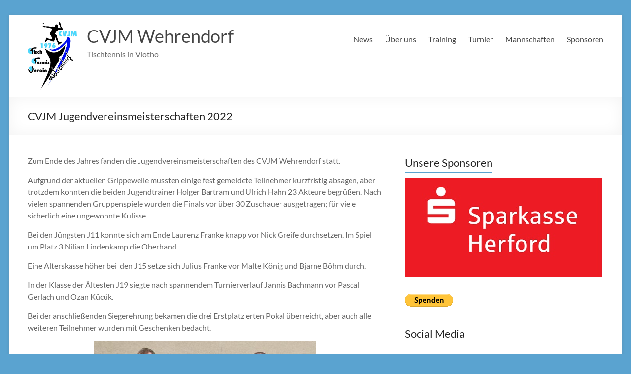

--- FILE ---
content_type: text/html; charset=UTF-8
request_url: https://www.tischtennisverein-cvjm-wehrendorf.de/1123-2
body_size: 17634
content:
<!DOCTYPE html>
<!--[if IE 7]>
<html class="ie ie7" lang="de">
<![endif]-->
<!--[if IE 8]>
<html class="ie ie8" lang="de">
<![endif]-->
<!--[if !(IE 7) & !(IE 8)]><!-->
<html lang="de">
<!--<![endif]-->
<head>
	<meta charset="UTF-8" />
	<meta name="viewport" content="width=device-width, initial-scale=1">
	<link rel="profile" href="http://gmpg.org/xfn/11" />
	<title>CVJM Jugendvereinsmeisterschaften 2022 &#8211; CVJM Wehrendorf</title>
<meta name='robots' content='max-image-preview:large' />
<link rel='dns-prefetch' href='//www.tischtennisverein-cvjm-wehrendorf.de' />
<link rel="alternate" type="application/rss+xml" title="CVJM Wehrendorf &raquo; Feed" href="https://www.tischtennisverein-cvjm-wehrendorf.de/feed" />
<link rel="alternate" type="application/rss+xml" title="CVJM Wehrendorf &raquo; Kommentar-Feed" href="https://www.tischtennisverein-cvjm-wehrendorf.de/comments/feed" />
<script type="text/javascript">
window._wpemojiSettings = {"baseUrl":"https:\/\/s.w.org\/images\/core\/emoji\/14.0.0\/72x72\/","ext":".png","svgUrl":"https:\/\/s.w.org\/images\/core\/emoji\/14.0.0\/svg\/","svgExt":".svg","source":{"concatemoji":"https:\/\/www.tischtennisverein-cvjm-wehrendorf.de\/wp-includes\/js\/wp-emoji-release.min.js?ver=6.2.8"}};
/*! This file is auto-generated */
!function(e,a,t){var n,r,o,i=a.createElement("canvas"),p=i.getContext&&i.getContext("2d");function s(e,t){p.clearRect(0,0,i.width,i.height),p.fillText(e,0,0);e=i.toDataURL();return p.clearRect(0,0,i.width,i.height),p.fillText(t,0,0),e===i.toDataURL()}function c(e){var t=a.createElement("script");t.src=e,t.defer=t.type="text/javascript",a.getElementsByTagName("head")[0].appendChild(t)}for(o=Array("flag","emoji"),t.supports={everything:!0,everythingExceptFlag:!0},r=0;r<o.length;r++)t.supports[o[r]]=function(e){if(p&&p.fillText)switch(p.textBaseline="top",p.font="600 32px Arial",e){case"flag":return s("\ud83c\udff3\ufe0f\u200d\u26a7\ufe0f","\ud83c\udff3\ufe0f\u200b\u26a7\ufe0f")?!1:!s("\ud83c\uddfa\ud83c\uddf3","\ud83c\uddfa\u200b\ud83c\uddf3")&&!s("\ud83c\udff4\udb40\udc67\udb40\udc62\udb40\udc65\udb40\udc6e\udb40\udc67\udb40\udc7f","\ud83c\udff4\u200b\udb40\udc67\u200b\udb40\udc62\u200b\udb40\udc65\u200b\udb40\udc6e\u200b\udb40\udc67\u200b\udb40\udc7f");case"emoji":return!s("\ud83e\udef1\ud83c\udffb\u200d\ud83e\udef2\ud83c\udfff","\ud83e\udef1\ud83c\udffb\u200b\ud83e\udef2\ud83c\udfff")}return!1}(o[r]),t.supports.everything=t.supports.everything&&t.supports[o[r]],"flag"!==o[r]&&(t.supports.everythingExceptFlag=t.supports.everythingExceptFlag&&t.supports[o[r]]);t.supports.everythingExceptFlag=t.supports.everythingExceptFlag&&!t.supports.flag,t.DOMReady=!1,t.readyCallback=function(){t.DOMReady=!0},t.supports.everything||(n=function(){t.readyCallback()},a.addEventListener?(a.addEventListener("DOMContentLoaded",n,!1),e.addEventListener("load",n,!1)):(e.attachEvent("onload",n),a.attachEvent("onreadystatechange",function(){"complete"===a.readyState&&t.readyCallback()})),(e=t.source||{}).concatemoji?c(e.concatemoji):e.wpemoji&&e.twemoji&&(c(e.twemoji),c(e.wpemoji)))}(window,document,window._wpemojiSettings);
</script>
<style type="text/css">
img.wp-smiley,
img.emoji {
	display: inline !important;
	border: none !important;
	box-shadow: none !important;
	height: 1em !important;
	width: 1em !important;
	margin: 0 0.07em !important;
	vertical-align: -0.1em !important;
	background: none !important;
	padding: 0 !important;
}
</style>
	<link rel='stylesheet' id='sbi_styles-css' href='https://www.tischtennisverein-cvjm-wehrendorf.de/wp-content/plugins/instagram-feed/css/sbi-styles.min.css?ver=6.2.7' type='text/css' media='all' />
<link rel='stylesheet' id='wp-block-library-css' href='https://www.tischtennisverein-cvjm-wehrendorf.de/wp-includes/css/dist/block-library/style.min.css?ver=6.2.8' type='text/css' media='all' />
<style id='wp-block-library-theme-inline-css' type='text/css'>
.wp-block-audio figcaption{color:#555;font-size:13px;text-align:center}.is-dark-theme .wp-block-audio figcaption{color:hsla(0,0%,100%,.65)}.wp-block-audio{margin:0 0 1em}.wp-block-code{border:1px solid #ccc;border-radius:4px;font-family:Menlo,Consolas,monaco,monospace;padding:.8em 1em}.wp-block-embed figcaption{color:#555;font-size:13px;text-align:center}.is-dark-theme .wp-block-embed figcaption{color:hsla(0,0%,100%,.65)}.wp-block-embed{margin:0 0 1em}.blocks-gallery-caption{color:#555;font-size:13px;text-align:center}.is-dark-theme .blocks-gallery-caption{color:hsla(0,0%,100%,.65)}.wp-block-image figcaption{color:#555;font-size:13px;text-align:center}.is-dark-theme .wp-block-image figcaption{color:hsla(0,0%,100%,.65)}.wp-block-image{margin:0 0 1em}.wp-block-pullquote{border-bottom:4px solid;border-top:4px solid;color:currentColor;margin-bottom:1.75em}.wp-block-pullquote cite,.wp-block-pullquote footer,.wp-block-pullquote__citation{color:currentColor;font-size:.8125em;font-style:normal;text-transform:uppercase}.wp-block-quote{border-left:.25em solid;margin:0 0 1.75em;padding-left:1em}.wp-block-quote cite,.wp-block-quote footer{color:currentColor;font-size:.8125em;font-style:normal;position:relative}.wp-block-quote.has-text-align-right{border-left:none;border-right:.25em solid;padding-left:0;padding-right:1em}.wp-block-quote.has-text-align-center{border:none;padding-left:0}.wp-block-quote.is-large,.wp-block-quote.is-style-large,.wp-block-quote.is-style-plain{border:none}.wp-block-search .wp-block-search__label{font-weight:700}.wp-block-search__button{border:1px solid #ccc;padding:.375em .625em}:where(.wp-block-group.has-background){padding:1.25em 2.375em}.wp-block-separator.has-css-opacity{opacity:.4}.wp-block-separator{border:none;border-bottom:2px solid;margin-left:auto;margin-right:auto}.wp-block-separator.has-alpha-channel-opacity{opacity:1}.wp-block-separator:not(.is-style-wide):not(.is-style-dots){width:100px}.wp-block-separator.has-background:not(.is-style-dots){border-bottom:none;height:1px}.wp-block-separator.has-background:not(.is-style-wide):not(.is-style-dots){height:2px}.wp-block-table{margin:0 0 1em}.wp-block-table td,.wp-block-table th{word-break:normal}.wp-block-table figcaption{color:#555;font-size:13px;text-align:center}.is-dark-theme .wp-block-table figcaption{color:hsla(0,0%,100%,.65)}.wp-block-video figcaption{color:#555;font-size:13px;text-align:center}.is-dark-theme .wp-block-video figcaption{color:hsla(0,0%,100%,.65)}.wp-block-video{margin:0 0 1em}.wp-block-template-part.has-background{margin-bottom:0;margin-top:0;padding:1.25em 2.375em}
</style>
<link rel='stylesheet' id='classic-theme-styles-css' href='https://www.tischtennisverein-cvjm-wehrendorf.de/wp-includes/css/classic-themes.min.css?ver=6.2.8' type='text/css' media='all' />
<style id='global-styles-inline-css' type='text/css'>
body{--wp--preset--color--black: #000000;--wp--preset--color--cyan-bluish-gray: #abb8c3;--wp--preset--color--white: #ffffff;--wp--preset--color--pale-pink: #f78da7;--wp--preset--color--vivid-red: #cf2e2e;--wp--preset--color--luminous-vivid-orange: #ff6900;--wp--preset--color--luminous-vivid-amber: #fcb900;--wp--preset--color--light-green-cyan: #7bdcb5;--wp--preset--color--vivid-green-cyan: #00d084;--wp--preset--color--pale-cyan-blue: #8ed1fc;--wp--preset--color--vivid-cyan-blue: #0693e3;--wp--preset--color--vivid-purple: #9b51e0;--wp--preset--gradient--vivid-cyan-blue-to-vivid-purple: linear-gradient(135deg,rgba(6,147,227,1) 0%,rgb(155,81,224) 100%);--wp--preset--gradient--light-green-cyan-to-vivid-green-cyan: linear-gradient(135deg,rgb(122,220,180) 0%,rgb(0,208,130) 100%);--wp--preset--gradient--luminous-vivid-amber-to-luminous-vivid-orange: linear-gradient(135deg,rgba(252,185,0,1) 0%,rgba(255,105,0,1) 100%);--wp--preset--gradient--luminous-vivid-orange-to-vivid-red: linear-gradient(135deg,rgba(255,105,0,1) 0%,rgb(207,46,46) 100%);--wp--preset--gradient--very-light-gray-to-cyan-bluish-gray: linear-gradient(135deg,rgb(238,238,238) 0%,rgb(169,184,195) 100%);--wp--preset--gradient--cool-to-warm-spectrum: linear-gradient(135deg,rgb(74,234,220) 0%,rgb(151,120,209) 20%,rgb(207,42,186) 40%,rgb(238,44,130) 60%,rgb(251,105,98) 80%,rgb(254,248,76) 100%);--wp--preset--gradient--blush-light-purple: linear-gradient(135deg,rgb(255,206,236) 0%,rgb(152,150,240) 100%);--wp--preset--gradient--blush-bordeaux: linear-gradient(135deg,rgb(254,205,165) 0%,rgb(254,45,45) 50%,rgb(107,0,62) 100%);--wp--preset--gradient--luminous-dusk: linear-gradient(135deg,rgb(255,203,112) 0%,rgb(199,81,192) 50%,rgb(65,88,208) 100%);--wp--preset--gradient--pale-ocean: linear-gradient(135deg,rgb(255,245,203) 0%,rgb(182,227,212) 50%,rgb(51,167,181) 100%);--wp--preset--gradient--electric-grass: linear-gradient(135deg,rgb(202,248,128) 0%,rgb(113,206,126) 100%);--wp--preset--gradient--midnight: linear-gradient(135deg,rgb(2,3,129) 0%,rgb(40,116,252) 100%);--wp--preset--duotone--dark-grayscale: url('#wp-duotone-dark-grayscale');--wp--preset--duotone--grayscale: url('#wp-duotone-grayscale');--wp--preset--duotone--purple-yellow: url('#wp-duotone-purple-yellow');--wp--preset--duotone--blue-red: url('#wp-duotone-blue-red');--wp--preset--duotone--midnight: url('#wp-duotone-midnight');--wp--preset--duotone--magenta-yellow: url('#wp-duotone-magenta-yellow');--wp--preset--duotone--purple-green: url('#wp-duotone-purple-green');--wp--preset--duotone--blue-orange: url('#wp-duotone-blue-orange');--wp--preset--font-size--small: 13px;--wp--preset--font-size--medium: 20px;--wp--preset--font-size--large: 36px;--wp--preset--font-size--x-large: 42px;--wp--preset--spacing--20: 0.44rem;--wp--preset--spacing--30: 0.67rem;--wp--preset--spacing--40: 1rem;--wp--preset--spacing--50: 1.5rem;--wp--preset--spacing--60: 2.25rem;--wp--preset--spacing--70: 3.38rem;--wp--preset--spacing--80: 5.06rem;--wp--preset--shadow--natural: 6px 6px 9px rgba(0, 0, 0, 0.2);--wp--preset--shadow--deep: 12px 12px 50px rgba(0, 0, 0, 0.4);--wp--preset--shadow--sharp: 6px 6px 0px rgba(0, 0, 0, 0.2);--wp--preset--shadow--outlined: 6px 6px 0px -3px rgba(255, 255, 255, 1), 6px 6px rgba(0, 0, 0, 1);--wp--preset--shadow--crisp: 6px 6px 0px rgba(0, 0, 0, 1);}:where(.is-layout-flex){gap: 0.5em;}body .is-layout-flow > .alignleft{float: left;margin-inline-start: 0;margin-inline-end: 2em;}body .is-layout-flow > .alignright{float: right;margin-inline-start: 2em;margin-inline-end: 0;}body .is-layout-flow > .aligncenter{margin-left: auto !important;margin-right: auto !important;}body .is-layout-constrained > .alignleft{float: left;margin-inline-start: 0;margin-inline-end: 2em;}body .is-layout-constrained > .alignright{float: right;margin-inline-start: 2em;margin-inline-end: 0;}body .is-layout-constrained > .aligncenter{margin-left: auto !important;margin-right: auto !important;}body .is-layout-constrained > :where(:not(.alignleft):not(.alignright):not(.alignfull)){max-width: var(--wp--style--global--content-size);margin-left: auto !important;margin-right: auto !important;}body .is-layout-constrained > .alignwide{max-width: var(--wp--style--global--wide-size);}body .is-layout-flex{display: flex;}body .is-layout-flex{flex-wrap: wrap;align-items: center;}body .is-layout-flex > *{margin: 0;}:where(.wp-block-columns.is-layout-flex){gap: 2em;}.has-black-color{color: var(--wp--preset--color--black) !important;}.has-cyan-bluish-gray-color{color: var(--wp--preset--color--cyan-bluish-gray) !important;}.has-white-color{color: var(--wp--preset--color--white) !important;}.has-pale-pink-color{color: var(--wp--preset--color--pale-pink) !important;}.has-vivid-red-color{color: var(--wp--preset--color--vivid-red) !important;}.has-luminous-vivid-orange-color{color: var(--wp--preset--color--luminous-vivid-orange) !important;}.has-luminous-vivid-amber-color{color: var(--wp--preset--color--luminous-vivid-amber) !important;}.has-light-green-cyan-color{color: var(--wp--preset--color--light-green-cyan) !important;}.has-vivid-green-cyan-color{color: var(--wp--preset--color--vivid-green-cyan) !important;}.has-pale-cyan-blue-color{color: var(--wp--preset--color--pale-cyan-blue) !important;}.has-vivid-cyan-blue-color{color: var(--wp--preset--color--vivid-cyan-blue) !important;}.has-vivid-purple-color{color: var(--wp--preset--color--vivid-purple) !important;}.has-black-background-color{background-color: var(--wp--preset--color--black) !important;}.has-cyan-bluish-gray-background-color{background-color: var(--wp--preset--color--cyan-bluish-gray) !important;}.has-white-background-color{background-color: var(--wp--preset--color--white) !important;}.has-pale-pink-background-color{background-color: var(--wp--preset--color--pale-pink) !important;}.has-vivid-red-background-color{background-color: var(--wp--preset--color--vivid-red) !important;}.has-luminous-vivid-orange-background-color{background-color: var(--wp--preset--color--luminous-vivid-orange) !important;}.has-luminous-vivid-amber-background-color{background-color: var(--wp--preset--color--luminous-vivid-amber) !important;}.has-light-green-cyan-background-color{background-color: var(--wp--preset--color--light-green-cyan) !important;}.has-vivid-green-cyan-background-color{background-color: var(--wp--preset--color--vivid-green-cyan) !important;}.has-pale-cyan-blue-background-color{background-color: var(--wp--preset--color--pale-cyan-blue) !important;}.has-vivid-cyan-blue-background-color{background-color: var(--wp--preset--color--vivid-cyan-blue) !important;}.has-vivid-purple-background-color{background-color: var(--wp--preset--color--vivid-purple) !important;}.has-black-border-color{border-color: var(--wp--preset--color--black) !important;}.has-cyan-bluish-gray-border-color{border-color: var(--wp--preset--color--cyan-bluish-gray) !important;}.has-white-border-color{border-color: var(--wp--preset--color--white) !important;}.has-pale-pink-border-color{border-color: var(--wp--preset--color--pale-pink) !important;}.has-vivid-red-border-color{border-color: var(--wp--preset--color--vivid-red) !important;}.has-luminous-vivid-orange-border-color{border-color: var(--wp--preset--color--luminous-vivid-orange) !important;}.has-luminous-vivid-amber-border-color{border-color: var(--wp--preset--color--luminous-vivid-amber) !important;}.has-light-green-cyan-border-color{border-color: var(--wp--preset--color--light-green-cyan) !important;}.has-vivid-green-cyan-border-color{border-color: var(--wp--preset--color--vivid-green-cyan) !important;}.has-pale-cyan-blue-border-color{border-color: var(--wp--preset--color--pale-cyan-blue) !important;}.has-vivid-cyan-blue-border-color{border-color: var(--wp--preset--color--vivid-cyan-blue) !important;}.has-vivid-purple-border-color{border-color: var(--wp--preset--color--vivid-purple) !important;}.has-vivid-cyan-blue-to-vivid-purple-gradient-background{background: var(--wp--preset--gradient--vivid-cyan-blue-to-vivid-purple) !important;}.has-light-green-cyan-to-vivid-green-cyan-gradient-background{background: var(--wp--preset--gradient--light-green-cyan-to-vivid-green-cyan) !important;}.has-luminous-vivid-amber-to-luminous-vivid-orange-gradient-background{background: var(--wp--preset--gradient--luminous-vivid-amber-to-luminous-vivid-orange) !important;}.has-luminous-vivid-orange-to-vivid-red-gradient-background{background: var(--wp--preset--gradient--luminous-vivid-orange-to-vivid-red) !important;}.has-very-light-gray-to-cyan-bluish-gray-gradient-background{background: var(--wp--preset--gradient--very-light-gray-to-cyan-bluish-gray) !important;}.has-cool-to-warm-spectrum-gradient-background{background: var(--wp--preset--gradient--cool-to-warm-spectrum) !important;}.has-blush-light-purple-gradient-background{background: var(--wp--preset--gradient--blush-light-purple) !important;}.has-blush-bordeaux-gradient-background{background: var(--wp--preset--gradient--blush-bordeaux) !important;}.has-luminous-dusk-gradient-background{background: var(--wp--preset--gradient--luminous-dusk) !important;}.has-pale-ocean-gradient-background{background: var(--wp--preset--gradient--pale-ocean) !important;}.has-electric-grass-gradient-background{background: var(--wp--preset--gradient--electric-grass) !important;}.has-midnight-gradient-background{background: var(--wp--preset--gradient--midnight) !important;}.has-small-font-size{font-size: var(--wp--preset--font-size--small) !important;}.has-medium-font-size{font-size: var(--wp--preset--font-size--medium) !important;}.has-large-font-size{font-size: var(--wp--preset--font-size--large) !important;}.has-x-large-font-size{font-size: var(--wp--preset--font-size--x-large) !important;}
.wp-block-navigation a:where(:not(.wp-element-button)){color: inherit;}
:where(.wp-block-columns.is-layout-flex){gap: 2em;}
.wp-block-pullquote{font-size: 1.5em;line-height: 1.6;}
</style>
<link rel='stylesheet' id='contact-form-7-css' href='https://www.tischtennisverein-cvjm-wehrendorf.de/wp-content/plugins/contact-form-7/includes/css/styles.css?ver=5.7.7' type='text/css' media='all' />
<link rel='stylesheet' id='easingslider-css' href='https://www.tischtennisverein-cvjm-wehrendorf.de/wp-content/plugins/easing-slider/assets/css/public.min.css?ver=3.0.8' type='text/css' media='all' />
<link rel='stylesheet' id='team_manager-normalize-css-css' href='https://www.tischtennisverein-cvjm-wehrendorf.de/wp-content/plugins/team-showcase/assets/css/normalize.css?ver=6.2.8' type='text/css' media='all' />
<link rel='stylesheet' id='team_manager-awesome-css-css' href='https://www.tischtennisverein-cvjm-wehrendorf.de/wp-content/plugins/team-showcase/assets/css/font-awesome.css?ver=6.2.8' type='text/css' media='all' />
<link rel='stylesheet' id='team_manager-featherlight-css-css' href='https://www.tischtennisverein-cvjm-wehrendorf.de/wp-content/plugins/team-showcase/assets/css/featherlight.css?ver=6.2.8' type='text/css' media='all' />
<link rel='stylesheet' id='team_manager-style1-css-css' href='https://www.tischtennisverein-cvjm-wehrendorf.de/wp-content/plugins/team-showcase/assets/css/style1.css?ver=6.2.8' type='text/css' media='all' />
<link rel='stylesheet' id='spacious_style-css' href='https://www.tischtennisverein-cvjm-wehrendorf.de/wp-content/themes/spacious/style.css?ver=6.2.8' type='text/css' media='all' />
<style id='spacious_style-inline-css' type='text/css'>
.previous a:hover, .next a:hover, a, #site-title a:hover, .main-navigation ul li.current_page_item a, .main-navigation ul li:hover > a, .main-navigation ul li ul li a:hover, .main-navigation ul li ul li:hover > a, .main-navigation ul li.current-menu-item ul li a:hover, .main-navigation ul li:hover > .sub-toggle, .main-navigation a:hover, .main-navigation ul li.current-menu-item a, .main-navigation ul li.current_page_ancestor a, .main-navigation ul li.current-menu-ancestor a, .main-navigation ul li.current_page_item a, .main-navigation ul li:hover > a, .small-menu a:hover, .small-menu ul li.current-menu-item a, .small-menu ul li.current_page_ancestor a, .small-menu ul li.current-menu-ancestor a, .small-menu ul li.current_page_item a, .small-menu ul li:hover > a, .breadcrumb a:hover, .tg-one-half .widget-title a:hover, .tg-one-third .widget-title a:hover, .tg-one-fourth .widget-title a:hover, .pagination a span:hover, #content .comments-area a.comment-permalink:hover, .comments-area .comment-author-link a:hover, .comment .comment-reply-link:hover, .nav-previous a:hover, .nav-next a:hover, #wp-calendar #today, .footer-widgets-area a:hover, .footer-socket-wrapper .copyright a:hover, .read-more, .more-link, .post .entry-title a:hover, .page .entry-title a:hover, .post .entry-meta a:hover, .type-page .entry-meta a:hover, .single #content .tags a:hover, .widget_testimonial .testimonial-icon:before, .header-action .search-wrapper:hover .fa{color:#5aa3d0;}.spacious-button, input[type="reset"], input[type="button"], input[type="submit"], button, #featured-slider .slider-read-more-button, #controllers a:hover, #controllers a.active, .pagination span ,.site-header .menu-toggle:hover, .call-to-action-button, .comments-area .comment-author-link span, a#back-top:before, .post .entry-meta .read-more-link, a#scroll-up, .search-form span, .main-navigation .tg-header-button-wrap.button-one a{background-color:#5aa3d0;}.main-small-navigation li:hover, .main-small-navigation ul > .current_page_item, .main-small-navigation ul > .current-menu-item, .spacious-woocommerce-cart-views .cart-value{background:#5aa3d0;}.main-navigation ul li ul, .widget_testimonial .testimonial-post{border-top-color:#5aa3d0;}blockquote, .call-to-action-content-wrapper{border-left-color:#5aa3d0;}.site-header .menu-toggle:hover.entry-meta a.read-more:hover,#featured-slider .slider-read-more-button:hover,.call-to-action-button:hover,.entry-meta .read-more-link:hover,.spacious-button:hover, input[type="reset"]:hover, input[type="button"]:hover, input[type="submit"]:hover, button:hover{background:#28719e;}.pagination a span:hover, .main-navigation .tg-header-button-wrap.button-one a{border-color:#5aa3d0;}.widget-title span{border-bottom-color:#5aa3d0;}.widget_service_block a.more-link:hover, .widget_featured_single_post a.read-more:hover,#secondary a:hover,logged-in-as:hover  a,.single-page p a:hover{color:#28719e;}.main-navigation .tg-header-button-wrap.button-one a:hover{background-color:#28719e;}
</style>
<link rel='stylesheet' id='spacious-genericons-css' href='https://www.tischtennisverein-cvjm-wehrendorf.de/wp-content/themes/spacious/genericons/genericons.css?ver=3.3.1' type='text/css' media='all' />
<link rel='stylesheet' id='spacious-font-awesome-css' href='https://www.tischtennisverein-cvjm-wehrendorf.de/wp-content/themes/spacious/font-awesome/css/font-awesome.min.css?ver=4.7.0' type='text/css' media='all' />
<!--n2css--><script type='text/javascript' src='https://www.tischtennisverein-cvjm-wehrendorf.de/wp-includes/js/jquery/jquery.min.js?ver=3.6.4' id='jquery-core-js'></script>
<script type='text/javascript' src='https://www.tischtennisverein-cvjm-wehrendorf.de/wp-includes/js/jquery/jquery-migrate.min.js?ver=3.4.0' id='jquery-migrate-js'></script>
<script type='text/javascript' src='https://www.tischtennisverein-cvjm-wehrendorf.de/wp-content/plugins/easing-slider/assets/js/public.min.js?ver=3.0.8' id='easingslider-js'></script>
<script type='text/javascript' src='https://www.tischtennisverein-cvjm-wehrendorf.de/wp-content/plugins/team-showcase/assets/js/modernizr.custom.js?ver=1.0' id='team_manager-modernizer-js'></script>
<script type='text/javascript' src='https://www.tischtennisverein-cvjm-wehrendorf.de/wp-content/plugins/team-showcase/assets/js/classie.js?ver=1.0' id='team_manager-classie-js'></script>
<script type='text/javascript' src='https://www.tischtennisverein-cvjm-wehrendorf.de/wp-content/plugins/team-showcase/assets/js/featherlight.js?ver=1.0' id='team_manager-featherlight-js'></script>
<script type='text/javascript' src='https://www.tischtennisverein-cvjm-wehrendorf.de/wp-content/plugins/team-showcase/assets/js/main.js?ver=1.0' id='team_manager-main-js'></script>
<script type='text/javascript' src='https://www.tischtennisverein-cvjm-wehrendorf.de/wp-content/themes/spacious/js/spacious-custom.js?ver=6.2.8' id='spacious-custom-js'></script>
<!--[if lte IE 8]>
<script type='text/javascript' src='https://www.tischtennisverein-cvjm-wehrendorf.de/wp-content/themes/spacious/js/html5shiv.min.js?ver=6.2.8' id='html5-js'></script>
<![endif]-->
<link rel="https://api.w.org/" href="https://www.tischtennisverein-cvjm-wehrendorf.de/wp-json/" /><link rel="alternate" type="application/json" href="https://www.tischtennisverein-cvjm-wehrendorf.de/wp-json/wp/v2/posts/1123" /><link rel="EditURI" type="application/rsd+xml" title="RSD" href="https://www.tischtennisverein-cvjm-wehrendorf.de/xmlrpc.php?rsd" />
<link rel="wlwmanifest" type="application/wlwmanifest+xml" href="https://www.tischtennisverein-cvjm-wehrendorf.de/wp-includes/wlwmanifest.xml" />
<meta name="generator" content="WordPress 6.2.8" />
<link rel="canonical" href="https://www.tischtennisverein-cvjm-wehrendorf.de/1123-2" />
<link rel='shortlink' href='https://www.tischtennisverein-cvjm-wehrendorf.de/?p=1123' />
<link rel="alternate" type="application/json+oembed" href="https://www.tischtennisverein-cvjm-wehrendorf.de/wp-json/oembed/1.0/embed?url=https%3A%2F%2Fwww.tischtennisverein-cvjm-wehrendorf.de%2F1123-2" />
<link rel="alternate" type="text/xml+oembed" href="https://www.tischtennisverein-cvjm-wehrendorf.de/wp-json/oembed/1.0/embed?url=https%3A%2F%2Fwww.tischtennisverein-cvjm-wehrendorf.de%2F1123-2&#038;format=xml" />
<style id="mystickymenu" type="text/css">#mysticky-nav { width:100%; position: static; }#mysticky-nav.wrapfixed { position:fixed; left: 0px; margin-top:0px;  z-index: 99990; -webkit-transition: 0.3s; -moz-transition: 0.3s; -o-transition: 0.3s; transition: 0.3s; -ms-filter:"progid:DXImageTransform.Microsoft.Alpha(Opacity=90)"; filter: alpha(opacity=90); opacity:0.9; background-color: #f7f5e7;}#mysticky-nav.wrapfixed .myfixed{ background-color: #f7f5e7; position: relative;top: auto;left: auto;right: auto;}#mysticky-nav .myfixed { margin:0 auto; float:none; border:0px; background:none; max-width:100%; }</style>			<style type="text/css">
																															</style>
				<style type="text/css">
			#site-title a {
			color: 5aa3d0;
		}
		#site-description {
			color: 5aa3d0;
		}
		</style>
	<style type="text/css" id="custom-background-css">
body.custom-background { background-color: #5aa3d0; }
</style>
	<link rel="icon" href="https://www.tischtennisverein-cvjm-wehrendorf.de/wp-content/uploads/2019/01/cropped-cropped-Logo_Tisch_Tennis_Verein_Wehrendorf_in_Pfaden_small-1-32x32.jpg" sizes="32x32" />
<link rel="icon" href="https://www.tischtennisverein-cvjm-wehrendorf.de/wp-content/uploads/2019/01/cropped-cropped-Logo_Tisch_Tennis_Verein_Wehrendorf_in_Pfaden_small-1-192x192.jpg" sizes="192x192" />
<link rel="apple-touch-icon" href="https://www.tischtennisverein-cvjm-wehrendorf.de/wp-content/uploads/2019/01/cropped-cropped-Logo_Tisch_Tennis_Verein_Wehrendorf_in_Pfaden_small-1-180x180.jpg" />
<meta name="msapplication-TileImage" content="https://www.tischtennisverein-cvjm-wehrendorf.de/wp-content/uploads/2019/01/cropped-cropped-Logo_Tisch_Tennis_Verein_Wehrendorf_in_Pfaden_small-1-270x270.jpg" />
		<style type="text/css"> blockquote { border-left: 3px solid #5aa3d0; }
			.spacious-button, input[type="reset"], input[type="button"], input[type="submit"], button { background-color: #5aa3d0; }
			.previous a:hover, .next a:hover { 	color: #5aa3d0; }
			a { color: #5aa3d0; }
			#site-title a:hover { color: #5aa3d0; }
			.main-navigation ul li.current_page_item a, .main-navigation ul li:hover > a { color: #5aa3d0; }
			.main-navigation ul li ul { border-top: 1px solid #5aa3d0; }
			.main-navigation ul li ul li a:hover, .main-navigation ul li ul li:hover > a, .main-navigation ul li.current-menu-item ul li a:hover, .main-navigation ul li:hover > .sub-toggle { color: #5aa3d0; }
			.site-header .menu-toggle:hover.entry-meta a.read-more:hover,#featured-slider .slider-read-more-button:hover,.call-to-action-button:hover,.entry-meta .read-more-link:hover,.spacious-button:hover, input[type="reset"]:hover, input[type="button"]:hover, input[type="submit"]:hover, button:hover { background: #28719e; }
			.main-small-navigation li:hover { background: #5aa3d0; }
			.main-small-navigation ul > .current_page_item, .main-small-navigation ul > .current-menu-item { background: #5aa3d0; }
			.main-navigation a:hover, .main-navigation ul li.current-menu-item a, .main-navigation ul li.current_page_ancestor a, .main-navigation ul li.current-menu-ancestor a, .main-navigation ul li.current_page_item a, .main-navigation ul li:hover > a  { color: #5aa3d0; }
			.small-menu a:hover, .small-menu ul li.current-menu-item a, .small-menu ul li.current_page_ancestor a, .small-menu ul li.current-menu-ancestor a, .small-menu ul li.current_page_item a, .small-menu ul li:hover > a { color: #5aa3d0; }
			#featured-slider .slider-read-more-button { background-color: #5aa3d0; }
			#controllers a:hover, #controllers a.active { background-color: #5aa3d0; color: #5aa3d0; }
			.widget_service_block a.more-link:hover, .widget_featured_single_post a.read-more:hover,#secondary a:hover,logged-in-as:hover  a,.single-page p a:hover{ color: #28719e; }
			.breadcrumb a:hover { color: #5aa3d0; }
			.tg-one-half .widget-title a:hover, .tg-one-third .widget-title a:hover, .tg-one-fourth .widget-title a:hover { color: #5aa3d0; }
			.pagination span ,.site-header .menu-toggle:hover{ background-color: #5aa3d0; }
			.pagination a span:hover { color: #5aa3d0; border-color: #5aa3d0; }
			.widget_testimonial .testimonial-post { border-color: #5aa3d0 #EAEAEA #EAEAEA #EAEAEA; }
			.call-to-action-content-wrapper { border-color: #EAEAEA #EAEAEA #EAEAEA #5aa3d0; }
			.call-to-action-button { background-color: #5aa3d0; }
			#content .comments-area a.comment-permalink:hover { color: #5aa3d0; }
			.comments-area .comment-author-link a:hover { color: #5aa3d0; }
			.comments-area .comment-author-link span { background-color: #5aa3d0; }
			.comment .comment-reply-link:hover { color: #5aa3d0; }
			.nav-previous a:hover, .nav-next a:hover { color: #5aa3d0; }
			#wp-calendar #today { color: #5aa3d0; }
			.widget-title span { border-bottom: 2px solid #5aa3d0; }
			.footer-widgets-area a:hover { color: #5aa3d0 !important; }
			.footer-socket-wrapper .copyright a:hover { color: #5aa3d0; }
			a#back-top:before { background-color: #5aa3d0; }
			.read-more, .more-link { color: #5aa3d0; }
			.post .entry-title a:hover, .page .entry-title a:hover { color: #5aa3d0; }
			.post .entry-meta .read-more-link { background-color: #5aa3d0; }
			.post .entry-meta a:hover, .type-page .entry-meta a:hover { color: #5aa3d0; }
			.single #content .tags a:hover { color: #5aa3d0; }
			.widget_testimonial .testimonial-icon:before { color: #5aa3d0; }
			a#scroll-up { background-color: #5aa3d0; }
			.search-form span { background-color: #5aa3d0; }.header-action .search-wrapper:hover .fa{ color: #5aa3d0} .spacious-woocommerce-cart-views .cart-value { background:#5aa3d0}.main-navigation .tg-header-button-wrap.button-one a{background-color:#5aa3d0} .main-navigation .tg-header-button-wrap.button-one a{border-color:#5aa3d0}.main-navigation .tg-header-button-wrap.button-one a:hover{background-color:#28719e}.main-navigation .tg-header-button-wrap.button-one a:hover{border-color:#28719e}</style>
				<style type="text/css" id="wp-custom-css">
			.custom-logo {
	width: 100px;
}


.by-author, .date, .category {
	display: none;
}
		</style>
		</head>

<body class="post-template-default single single-post postid-1123 single-format-standard custom-background wp-custom-logo wp-embed-responsive  narrow-1218">

<svg xmlns="http://www.w3.org/2000/svg" viewBox="0 0 0 0" width="0" height="0" focusable="false" role="none" style="visibility: hidden; position: absolute; left: -9999px; overflow: hidden;" ><defs><filter id="wp-duotone-dark-grayscale"><feColorMatrix color-interpolation-filters="sRGB" type="matrix" values=" .299 .587 .114 0 0 .299 .587 .114 0 0 .299 .587 .114 0 0 .299 .587 .114 0 0 " /><feComponentTransfer color-interpolation-filters="sRGB" ><feFuncR type="table" tableValues="0 0.49803921568627" /><feFuncG type="table" tableValues="0 0.49803921568627" /><feFuncB type="table" tableValues="0 0.49803921568627" /><feFuncA type="table" tableValues="1 1" /></feComponentTransfer><feComposite in2="SourceGraphic" operator="in" /></filter></defs></svg><svg xmlns="http://www.w3.org/2000/svg" viewBox="0 0 0 0" width="0" height="0" focusable="false" role="none" style="visibility: hidden; position: absolute; left: -9999px; overflow: hidden;" ><defs><filter id="wp-duotone-grayscale"><feColorMatrix color-interpolation-filters="sRGB" type="matrix" values=" .299 .587 .114 0 0 .299 .587 .114 0 0 .299 .587 .114 0 0 .299 .587 .114 0 0 " /><feComponentTransfer color-interpolation-filters="sRGB" ><feFuncR type="table" tableValues="0 1" /><feFuncG type="table" tableValues="0 1" /><feFuncB type="table" tableValues="0 1" /><feFuncA type="table" tableValues="1 1" /></feComponentTransfer><feComposite in2="SourceGraphic" operator="in" /></filter></defs></svg><svg xmlns="http://www.w3.org/2000/svg" viewBox="0 0 0 0" width="0" height="0" focusable="false" role="none" style="visibility: hidden; position: absolute; left: -9999px; overflow: hidden;" ><defs><filter id="wp-duotone-purple-yellow"><feColorMatrix color-interpolation-filters="sRGB" type="matrix" values=" .299 .587 .114 0 0 .299 .587 .114 0 0 .299 .587 .114 0 0 .299 .587 .114 0 0 " /><feComponentTransfer color-interpolation-filters="sRGB" ><feFuncR type="table" tableValues="0.54901960784314 0.98823529411765" /><feFuncG type="table" tableValues="0 1" /><feFuncB type="table" tableValues="0.71764705882353 0.25490196078431" /><feFuncA type="table" tableValues="1 1" /></feComponentTransfer><feComposite in2="SourceGraphic" operator="in" /></filter></defs></svg><svg xmlns="http://www.w3.org/2000/svg" viewBox="0 0 0 0" width="0" height="0" focusable="false" role="none" style="visibility: hidden; position: absolute; left: -9999px; overflow: hidden;" ><defs><filter id="wp-duotone-blue-red"><feColorMatrix color-interpolation-filters="sRGB" type="matrix" values=" .299 .587 .114 0 0 .299 .587 .114 0 0 .299 .587 .114 0 0 .299 .587 .114 0 0 " /><feComponentTransfer color-interpolation-filters="sRGB" ><feFuncR type="table" tableValues="0 1" /><feFuncG type="table" tableValues="0 0.27843137254902" /><feFuncB type="table" tableValues="0.5921568627451 0.27843137254902" /><feFuncA type="table" tableValues="1 1" /></feComponentTransfer><feComposite in2="SourceGraphic" operator="in" /></filter></defs></svg><svg xmlns="http://www.w3.org/2000/svg" viewBox="0 0 0 0" width="0" height="0" focusable="false" role="none" style="visibility: hidden; position: absolute; left: -9999px; overflow: hidden;" ><defs><filter id="wp-duotone-midnight"><feColorMatrix color-interpolation-filters="sRGB" type="matrix" values=" .299 .587 .114 0 0 .299 .587 .114 0 0 .299 .587 .114 0 0 .299 .587 .114 0 0 " /><feComponentTransfer color-interpolation-filters="sRGB" ><feFuncR type="table" tableValues="0 0" /><feFuncG type="table" tableValues="0 0.64705882352941" /><feFuncB type="table" tableValues="0 1" /><feFuncA type="table" tableValues="1 1" /></feComponentTransfer><feComposite in2="SourceGraphic" operator="in" /></filter></defs></svg><svg xmlns="http://www.w3.org/2000/svg" viewBox="0 0 0 0" width="0" height="0" focusable="false" role="none" style="visibility: hidden; position: absolute; left: -9999px; overflow: hidden;" ><defs><filter id="wp-duotone-magenta-yellow"><feColorMatrix color-interpolation-filters="sRGB" type="matrix" values=" .299 .587 .114 0 0 .299 .587 .114 0 0 .299 .587 .114 0 0 .299 .587 .114 0 0 " /><feComponentTransfer color-interpolation-filters="sRGB" ><feFuncR type="table" tableValues="0.78039215686275 1" /><feFuncG type="table" tableValues="0 0.94901960784314" /><feFuncB type="table" tableValues="0.35294117647059 0.47058823529412" /><feFuncA type="table" tableValues="1 1" /></feComponentTransfer><feComposite in2="SourceGraphic" operator="in" /></filter></defs></svg><svg xmlns="http://www.w3.org/2000/svg" viewBox="0 0 0 0" width="0" height="0" focusable="false" role="none" style="visibility: hidden; position: absolute; left: -9999px; overflow: hidden;" ><defs><filter id="wp-duotone-purple-green"><feColorMatrix color-interpolation-filters="sRGB" type="matrix" values=" .299 .587 .114 0 0 .299 .587 .114 0 0 .299 .587 .114 0 0 .299 .587 .114 0 0 " /><feComponentTransfer color-interpolation-filters="sRGB" ><feFuncR type="table" tableValues="0.65098039215686 0.40392156862745" /><feFuncG type="table" tableValues="0 1" /><feFuncB type="table" tableValues="0.44705882352941 0.4" /><feFuncA type="table" tableValues="1 1" /></feComponentTransfer><feComposite in2="SourceGraphic" operator="in" /></filter></defs></svg><svg xmlns="http://www.w3.org/2000/svg" viewBox="0 0 0 0" width="0" height="0" focusable="false" role="none" style="visibility: hidden; position: absolute; left: -9999px; overflow: hidden;" ><defs><filter id="wp-duotone-blue-orange"><feColorMatrix color-interpolation-filters="sRGB" type="matrix" values=" .299 .587 .114 0 0 .299 .587 .114 0 0 .299 .587 .114 0 0 .299 .587 .114 0 0 " /><feComponentTransfer color-interpolation-filters="sRGB" ><feFuncR type="table" tableValues="0.098039215686275 1" /><feFuncG type="table" tableValues="0 0.66274509803922" /><feFuncB type="table" tableValues="0.84705882352941 0.41960784313725" /><feFuncA type="table" tableValues="1 1" /></feComponentTransfer><feComposite in2="SourceGraphic" operator="in" /></filter></defs></svg>
<div id="page" class="hfeed site">
	<a class="skip-link screen-reader-text" href="#main">Zum Inhalt springen</a>

	
	
	<header id="masthead" class="site-header clearfix spacious-header-display-one">

		
		
		<div id="header-text-nav-container" class="">

			<div class="inner-wrap" id="spacious-header-display-one">

				<div id="header-text-nav-wrap" class="clearfix">
					<div id="header-left-section">
													<div id="header-logo-image">

								<a href="https://www.tischtennisverein-cvjm-wehrendorf.de/" class="custom-logo-link" rel="home"><img width="750" height="1024" src="https://www.tischtennisverein-cvjm-wehrendorf.de/wp-content/uploads/2019/01/Logo.jpg" class="custom-logo" alt="CVJM Wehrendorf" decoding="async" srcset="https://www.tischtennisverein-cvjm-wehrendorf.de/wp-content/uploads/2019/01/Logo.jpg 750w, https://www.tischtennisverein-cvjm-wehrendorf.de/wp-content/uploads/2019/01/Logo-220x300.jpg 220w" sizes="(max-width: 750px) 100vw, 750px" /></a>
							</div><!-- #header-logo-image -->

							
						<div id="header-text" class="">
															<h3 id="site-title">
									<a href="https://www.tischtennisverein-cvjm-wehrendorf.de/"
									   title="CVJM Wehrendorf"
									   rel="home">CVJM Wehrendorf</a>
								</h3>
														<p id="site-description">Tischtennis in Vlotho</p>
							<!-- #site-description -->
						</div><!-- #header-text -->

					</div><!-- #header-left-section -->
					<div id="header-right-section">
						
													<div class="header-action">
															</div>
						
						
		<nav id="site-navigation" class="main-navigation clearfix   " role="navigation">
			<p class="menu-toggle">
				<span class="screen-reader-text">Menü</span>
			</p>
			<div class="menu-primary-container"><ul id="menu-hauptmenue" class="menu"><li id="menu-item-21" class="menu-item menu-item-type-post_type menu-item-object-page current_page_parent menu-item-21"><a href="https://www.tischtennisverein-cvjm-wehrendorf.de/blog">News</a></li>
<li id="menu-item-243" class="menu-item menu-item-type-post_type menu-item-object-page menu-item-has-children menu-item-243"><a href="https://www.tischtennisverein-cvjm-wehrendorf.de/ueber-uns">Über uns</a>
<ul class="sub-menu">
	<li id="menu-item-244" class="menu-item menu-item-type-post_type menu-item-object-page menu-item-244"><a href="https://www.tischtennisverein-cvjm-wehrendorf.de/unsere-satzung">Unsere Satzung</a></li>
	<li id="menu-item-245" class="menu-item menu-item-type-post_type menu-item-object-page menu-item-245"><a href="https://www.tischtennisverein-cvjm-wehrendorf.de/der-vorstand">Der Vorstand</a></li>
	<li id="menu-item-373" class="menu-item menu-item-type-post_type menu-item-object-page menu-item-373"><a href="https://www.tischtennisverein-cvjm-wehrendorf.de/mitglied-werden">Mitglied werden</a></li>
	<li id="menu-item-1269" class="menu-item menu-item-type-post_type menu-item-object-page menu-item-1269"><a href="https://www.tischtennisverein-cvjm-wehrendorf.de/spenden">Spenden</a></li>
	<li id="menu-item-1778" class="menu-item menu-item-type-post_type menu-item-object-page menu-item-1778"><a href="https://www.tischtennisverein-cvjm-wehrendorf.de/fahrtkostenzuschuss-jugend">Fahrtkostenzuschuss Jugend</a></li>
	<li id="menu-item-1864" class="menu-item menu-item-type-post_type menu-item-object-page menu-item-1864"><a href="https://www.tischtennisverein-cvjm-wehrendorf.de/die-hymne">Die Hymne</a></li>
	<li id="menu-item-1858" class="menu-item menu-item-type-post_type menu-item-object-page menu-item-1858"><a href="https://www.tischtennisverein-cvjm-wehrendorf.de/faq-unser-vereinsleben">FAQ &#8211; Unser Vereinsleben</a></li>
	<li id="menu-item-1872" class="menu-item menu-item-type-post_type menu-item-object-page menu-item-1872"><a href="https://www.tischtennisverein-cvjm-wehrendorf.de/faq-die-wichtigsten-spielregeln">FAQ &#8211; Die wichtigsten Spielregeln</a></li>
</ul>
</li>
<li id="menu-item-188" class="menu-item menu-item-type-post_type menu-item-object-page menu-item-188"><a href="https://www.tischtennisverein-cvjm-wehrendorf.de/training">Training</a></li>
<li id="menu-item-345" class="menu-item menu-item-type-post_type menu-item-object-page menu-item-has-children menu-item-345"><a href="https://www.tischtennisverein-cvjm-wehrendorf.de/turnier">Turnier</a>
<ul class="sub-menu">
	<li id="menu-item-428" class="menu-item menu-item-type-post_type menu-item-object-page menu-item-428"><a href="https://www.tischtennisverein-cvjm-wehrendorf.de/17-westfaelisches-tischtennisturnier">17. Westfälisches Tischtennisturnier</a></li>
	<li id="menu-item-427" class="menu-item menu-item-type-post_type menu-item-object-page menu-item-427"><a href="https://www.tischtennisverein-cvjm-wehrendorf.de/18-westfaelisches-tischtennisturnier">18. Westfälisches Tischtennisturnier</a></li>
	<li id="menu-item-426" class="menu-item menu-item-type-post_type menu-item-object-page menu-item-426"><a href="https://www.tischtennisverein-cvjm-wehrendorf.de/19-westfaelisches-tischtenisturnier">19. Westfälisches Tischtenisturnier</a></li>
	<li id="menu-item-425" class="menu-item menu-item-type-post_type menu-item-object-page menu-item-425"><a href="https://www.tischtennisverein-cvjm-wehrendorf.de/20-westfaelisches-tischtennisturnier">20. Westfälisches Tischtennisturnier</a></li>
	<li id="menu-item-424" class="menu-item menu-item-type-post_type menu-item-object-page menu-item-has-children menu-item-424"><a href="https://www.tischtennisverein-cvjm-wehrendorf.de/21-westfaelisches-tischtennisturnier">21. Westfälisches Tischtennisturnier</a>
	<ul class="sub-menu">
		<li id="menu-item-459" class="menu-item menu-item-type-post_type menu-item-object-page menu-item-459"><a href="https://www.tischtennisverein-cvjm-wehrendorf.de/sieger-2018">Sieger 2018</a></li>
	</ul>
</li>
	<li id="menu-item-491" class="menu-item menu-item-type-post_type menu-item-object-page menu-item-491"><a href="https://www.tischtennisverein-cvjm-wehrendorf.de/22-westfaelisches-tischtennisturnier">22. Westfälisches Tischtennisturnier</a></li>
	<li id="menu-item-1212" class="menu-item menu-item-type-post_type menu-item-object-page menu-item-1212"><a href="https://www.tischtennisverein-cvjm-wehrendorf.de/turnier/24-westfaelisches-tischtennisturnier">24. Westfälisches Tischtennisturnier</a></li>
	<li id="menu-item-1607" class="menu-item menu-item-type-post_type menu-item-object-page menu-item-1607"><a href="https://www.tischtennisverein-cvjm-wehrendorf.de/turnier/25-westfaelisches-tischtennisturnier">25. Westfälisches Tischtennisturnier</a></li>
	<li id="menu-item-1762" class="menu-item menu-item-type-post_type menu-item-object-page menu-item-has-children menu-item-1762"><a href="https://www.tischtennisverein-cvjm-wehrendorf.de/26-westfaelisches-tischtennisturnier">26. Westfälisches Tischtennisturnier</a>
	<ul class="sub-menu">
		<li id="menu-item-1606" class="menu-item menu-item-type-post_type menu-item-object-page menu-item-1606"><a href="https://www.tischtennisverein-cvjm-wehrendorf.de/turnier/25-westfaelisches-tischtennisturnier/meldung-turnier-2024">Meldung Turnier 2025</a></li>
	</ul>
</li>
</ul>
</li>
<li id="menu-item-114" class="menu-item menu-item-type-post_type menu-item-object-page menu-item-has-children menu-item-114"><a href="https://www.tischtennisverein-cvjm-wehrendorf.de/mannschaften">Mannschaften</a>
<ul class="sub-menu">
	<li id="menu-item-113" class="menu-item menu-item-type-post_type menu-item-object-page menu-item-113"><a href="https://www.tischtennisverein-cvjm-wehrendorf.de/1-herren">1. Herren</a></li>
	<li id="menu-item-225" class="menu-item menu-item-type-post_type menu-item-object-page menu-item-225"><a href="https://www.tischtennisverein-cvjm-wehrendorf.de/2-herren">2. Herren</a></li>
	<li id="menu-item-273" class="menu-item menu-item-type-post_type menu-item-object-page menu-item-273"><a href="https://www.tischtennisverein-cvjm-wehrendorf.de/3-herren">3. Herren</a></li>
	<li id="menu-item-384" class="menu-item menu-item-type-post_type menu-item-object-page menu-item-384"><a href="https://www.tischtennisverein-cvjm-wehrendorf.de/4-herren">4. Herren</a></li>
	<li id="menu-item-767" class="menu-item menu-item-type-post_type menu-item-object-page menu-item-767"><a href="https://www.tischtennisverein-cvjm-wehrendorf.de/5-herren">5. Herren</a></li>
	<li id="menu-item-1361" class="menu-item menu-item-type-post_type menu-item-object-page menu-item-1361"><a href="https://www.tischtennisverein-cvjm-wehrendorf.de/6-herren">6. Herren</a></li>
	<li id="menu-item-1833" class="menu-item menu-item-type-post_type menu-item-object-page menu-item-1833"><a href="https://www.tischtennisverein-cvjm-wehrendorf.de/7-herren">7. Herren</a></li>
	<li id="menu-item-1832" class="menu-item menu-item-type-post_type menu-item-object-page menu-item-1832"><a href="https://www.tischtennisverein-cvjm-wehrendorf.de/senioren-40">Senioren 40</a></li>
	<li id="menu-item-629" class="menu-item menu-item-type-post_type menu-item-object-page menu-item-629"><a href="https://www.tischtennisverein-cvjm-wehrendorf.de/jungen-18">Jugend 19</a></li>
	<li id="menu-item-627" class="menu-item menu-item-type-post_type menu-item-object-page menu-item-627"><a href="https://www.tischtennisverein-cvjm-wehrendorf.de/jungen-15">Jugend 15</a></li>
	<li id="menu-item-626" class="menu-item menu-item-type-post_type menu-item-object-page menu-item-626"><a href="https://www.tischtennisverein-cvjm-wehrendorf.de/jungen-13">Jugend 13-1</a></li>
	<li id="menu-item-1464" class="menu-item menu-item-type-post_type menu-item-object-page menu-item-1464"><a href="https://www.tischtennisverein-cvjm-wehrendorf.de/jugend-13-2">Jugend 13-2</a></li>
</ul>
</li>
<li id="menu-item-1494" class="menu-item menu-item-type-post_type menu-item-object-page menu-item-1494"><a href="https://www.tischtennisverein-cvjm-wehrendorf.de/sponsoren">Sponsoren</a></li>
</ul></div>		</nav>

		
					</div><!-- #header-right-section -->

				</div><!-- #header-text-nav-wrap -->
			</div><!-- .inner-wrap -->
					</div><!-- #header-text-nav-container -->

		
						<div class="header-post-title-container clearfix">
					<div class="inner-wrap">
						<div class="post-title-wrapper">
																								<h1 class="header-post-title-class">CVJM Jugendvereinsmeisterschaften 2022</h1>
																						</div>
											</div>
				</div>
					</header>
			<div id="main" class="clearfix">
		<div class="inner-wrap">

	
	<div id="primary">
		<div id="content" class="clearfix">
			
				
<article id="post-1123" class="post-1123 post type-post status-publish format-standard has-post-thumbnail hentry category-uncategorized">
		<div class="entry-content clearfix">
		
<p>Zum Ende des Jahres fanden die Jugendvereinsmeisterschaften des CVJM Wehrendorf statt.</p>



<p>Aufgrund der aktuellen Grippewelle mussten einige fest gemeldete Teilnehmer kurzfristig absagen, aber trotzdem konnten die beiden Jugendtrainer Holger Bartram und Ulrich Hahn 23 Akteure begrüßen. Nach vielen spannenden Gruppenspiele wurden die Finals vor über 30 Zuschauer ausgetragen; für viele sicherlich eine ungewohnte Kulisse.</p>



<p>Bei den Jüngsten J11 konnte sich am Ende Laurenz Franke knapp vor Nick Greife durchsetzen. Im Spiel um Platz 3 Nilian Lindenkamp die Oberhand.</p>



<p>Eine Alterskasse höher bei&nbsp;&nbsp;den J15 setze sich Julius Franke vor Malte König und Bjarne Böhm durch.</p>



<p>In der Klasse der Ältesten J19 siegte nach spannendem Turnierverlauf Jannis Bachmann vor Pascal Gerlach und Ozan Kücük.</p>



<p>Bei der anschließenden Siegerehrung bekamen die drei Erstplatzierten Pokal überreicht, aber auch alle weiteren Teilnehmer wurden mit Geschenken bedacht.</p>



<figure class="wp-block-image size-full is-resized"><img decoding="async" src="https://www.tischtennisverein-cvjm-wehrendorf.de/wp-content/uploads/2022/12/WhatsApp-Image-2022-12-22-at-11.29.27-PM-1-edited.jpeg" alt="" class="wp-image-1131" width="450" srcset="https://www.tischtennisverein-cvjm-wehrendorf.de/wp-content/uploads/2022/12/WhatsApp-Image-2022-12-22-at-11.29.27-PM-1-edited.jpeg 570w, https://www.tischtennisverein-cvjm-wehrendorf.de/wp-content/uploads/2022/12/WhatsApp-Image-2022-12-22-at-11.29.27-PM-1-edited-300x300.jpeg 300w, https://www.tischtennisverein-cvjm-wehrendorf.de/wp-content/uploads/2022/12/WhatsApp-Image-2022-12-22-at-11.29.27-PM-1-edited-150x150.jpeg 150w, https://www.tischtennisverein-cvjm-wehrendorf.de/wp-content/uploads/2022/12/WhatsApp-Image-2022-12-22-at-11.29.27-PM-1-edited-270x270.jpeg 270w, https://www.tischtennisverein-cvjm-wehrendorf.de/wp-content/uploads/2022/12/WhatsApp-Image-2022-12-22-at-11.29.27-PM-1-edited-230x230.jpeg 230w" sizes="(max-width: 570px) 100vw, 570px" /><figcaption>Jungen 11</figcaption></figure>



<p></p>



<p></p>



<p></p>



<figure class="wp-block-image size-full is-resized"><img decoding="async" src="https://www.tischtennisverein-cvjm-wehrendorf.de/wp-content/uploads/2022/12/WhatsApp-Image-2022-12-22-at-11.29.27-PM-edited.jpeg" alt="" class="wp-image-1133" width="410" srcset="https://www.tischtennisverein-cvjm-wehrendorf.de/wp-content/uploads/2022/12/WhatsApp-Image-2022-12-22-at-11.29.27-PM-edited.jpeg 576w, https://www.tischtennisverein-cvjm-wehrendorf.de/wp-content/uploads/2022/12/WhatsApp-Image-2022-12-22-at-11.29.27-PM-edited-300x300.jpeg 300w, https://www.tischtennisverein-cvjm-wehrendorf.de/wp-content/uploads/2022/12/WhatsApp-Image-2022-12-22-at-11.29.27-PM-edited-150x150.jpeg 150w, https://www.tischtennisverein-cvjm-wehrendorf.de/wp-content/uploads/2022/12/WhatsApp-Image-2022-12-22-at-11.29.27-PM-edited-270x270.jpeg 270w, https://www.tischtennisverein-cvjm-wehrendorf.de/wp-content/uploads/2022/12/WhatsApp-Image-2022-12-22-at-11.29.27-PM-edited-230x230.jpeg 230w" sizes="(max-width: 576px) 100vw, 576px" /><figcaption>Jungen 15</figcaption></figure>



<p></p>



<figure class="wp-block-image size-full is-resized"><img decoding="async" loading="lazy" src="https://www.tischtennisverein-cvjm-wehrendorf.de/wp-content/uploads/2022/12/WhatsApp-Image-2022-12-22-at-11.29.27-PM-2.jpeg" alt="" class="wp-image-1126" width="681" height="383" srcset="https://www.tischtennisverein-cvjm-wehrendorf.de/wp-content/uploads/2022/12/WhatsApp-Image-2022-12-22-at-11.29.27-PM-2.jpeg 1024w, https://www.tischtennisverein-cvjm-wehrendorf.de/wp-content/uploads/2022/12/WhatsApp-Image-2022-12-22-at-11.29.27-PM-2-300x169.jpeg 300w, https://www.tischtennisverein-cvjm-wehrendorf.de/wp-content/uploads/2022/12/WhatsApp-Image-2022-12-22-at-11.29.27-PM-2-768x432.jpeg 768w" sizes="(max-width: 681px) 100vw, 681px" /><figcaption>Jungen 19</figcaption></figure>
<div class="extra-hatom-entry-title"><span class="entry-title">CVJM Jugendvereinsmeisterschaften 2022</span></div>	</div>

	<footer class="entry-meta-bar clearfix"><div class="entry-meta clearfix">
			<span class="by-author author vcard"><a class="url fn n"
			                                        href="https://www.tischtennisverein-cvjm-wehrendorf.de/author/marcel_n">Marcel Niedernolte</a></span>

			<span class="date"><a href="https://www.tischtennisverein-cvjm-wehrendorf.de/1123-2" title="6:12 p.m." rel="bookmark"><time class="entry-date published" datetime="2022-12-24T18:12:29+00:00">Dezember 24, 2022</time><time class="updated" datetime="2022-12-24T18:17:59+00:00">Dezember 24, 2022</time></a></span>				<span class="category"><a href="https://www.tischtennisverein-cvjm-wehrendorf.de/category/uncategorized" rel="category tag">Uncategorized</a></span>
				</div></footer>
	</article>

						<ul class="default-wp-page clearfix">
			<li class="previous"><a href="https://www.tischtennisverein-cvjm-wehrendorf.de/cvjm-wehrendorf-1-mit-69-niederlage-im-spitzenspiel" rel="prev"><span class="meta-nav">&larr;</span> CVJM Wehrendorf 1 mit 6:9 Niederlage im Spitzenspiel</a></li>
			<li class="next"><a href="https://www.tischtennisverein-cvjm-wehrendorf.de/erfolgreicher-start-ins-neues-jahr" rel="next">Erfolgreicher Start ins neues Jahr <span class="meta-nav">&rarr;</span></a></li>
		</ul>
	
				
				
				
			
		</div><!-- #content -->
	</div><!-- #primary -->

	
<div id="secondary">
			
		<aside id="easingslider_widget-2" class="widget widget_easingslider_widget"><h3 class="widget-title"><span>Unsere Sponsoren</span></h3><style type="text/css">.easingslider-183 { width: 100%; }.easingslider-183 .easingslider-fade-in, .easingslider-fade-out { -webkit-animation-duration: 350ms; -moz-animation-duration: 350ms; animation-duration: 350ms; }</style><script type="text/javascript">window.EasingSlider183 = {"width":350,"height":200,"singleItem":true,"items":1,"itemsDesktop":false,"itemsDesktopSmall":false,"itemsTablet":false,"itemsTabletSmall":false,"itemsMobile":false,"responsive":true,"lazyLoad":false,"autoPlay":4000,"slideSpeed":350,"navigation":true,"navigationText":["",""],"pagination":false,"autoHeight":true,"mouseDrag":false,"touchDrag":false,"addClassActive":true,"transitionStyle":"fade"};</script><div data-id="183" class="easingslider easingslider-183 easingslider-container easingslider-full-width easingslider-auto-height easingslider-arrows-hover easingslider-arrows-inside"><div class="easingslider-slide"><a href="https://www.sparkasse-herford.de/de/home.html" target="1"><img src="https://www.tischtennisverein-cvjm-wehrendorf.de/wp-content/uploads/2019/01/Sparkasse-Herford.jpg" alt="" title="" class="easingslider-image" /></a></div><div class="easingslider-slide"><a href="http://www.martinho-automobile.de/leistungen.php" target="1"><img src="https://www.tischtennisverein-cvjm-wehrendorf.de/wp-content/uploads/2019/01/Martinho.jpg" alt="" title="http://martinho-automobile.de/" class="easingslider-image" /></a></div><div class="easingslider-slide"><a href="https://rmk-sport-tt.de/" target="1"><img src="https://www.tischtennisverein-cvjm-wehrendorf.de/wp-content/uploads/2019/01/2471911910.png" alt="" title="" class="easingslider-image" /></a></div><div class="easingslider-slide"><a href="http://www.sport-wilkening.de/badoeynhausen.html" target="1"><img src="https://www.tischtennisverein-cvjm-wehrendorf.de/wp-content/uploads/2019/01/Wilkening.jpg" alt="" title="" class="easingslider-image" /></a></div><div class="easingslider-slide"><a href="https://www.claus-groth.de" target="1"><img src="https://www.tischtennisverein-cvjm-wehrendorf.de/wp-content/uploads/2022/05/apple_icon-e1653834509454.png" alt="" title="" class="easingslider-image" /></a></div><div class="easingslider-slide"><img src="https://www.tischtennisverein-cvjm-wehrendorf.de/wp-content/uploads/2025/06/Logo_Volksbankinostwestfalen_450x50.webp" alt="" title="" class="easingslider-image" /></div><div class="easingslider-slide"><img src="https://www.tischtennisverein-cvjm-wehrendorf.de/wp-content/uploads/2025/06/csm_gary-schmitz-logo_f6c44ce334.jpg" alt="" title="" class="easingslider-image" /></div><div class="easingslider-slide"><img src="https://www.tischtennisverein-cvjm-wehrendorf.de/wp-content/uploads/2025/06/HL-Technology-Logo-4c.jpg" alt="" title="" class="easingslider-image" /></div><div class="easingslider-slide"><img src="https://www.tischtennisverein-cvjm-wehrendorf.de/wp-content/uploads/2025/07/Rewe-Logo-rot.jpg" alt="" title="" class="easingslider-image" /></div><div class="easingslider-slide"><img src="https://www.tischtennisverein-cvjm-wehrendorf.de/wp-content/uploads/2025/07/STB_JakobskruegerLogo_final.jpg" alt="" title="" class="easingslider-image" /></div></div></aside><aside id="block-5" class="widget widget_block">
<div class="wp-block-group is-layout-constrained"><div class="wp-block-group__inner-container">
<form action="https://www.paypal.com/donate" method="post" target="_top">
<input type="hidden" name="hosted_button_id" value="JVWXNBGERQQPQ" />
<input type="image" src="https://www.paypalobjects.com/de_DE/DE/i/btn/btn_donate_LG.gif" border="0" name="submit" title="PayPal - The safer, easier way to pay online!" alt="Spenden mit dem PayPal-Button" />
<img decoding="async" loading="lazy" alt="" border="0" src="https://www.paypal.com/de_DE/i/scr/pixel.gif" width="1" height="1" />
</form>
</div></div>
</aside><aside id="block-16" class="widget widget_block"><h3 class="widget-title"><span>Social Media</span></h3><div class="wp-widget-group__inner-blocks"></div></aside><aside id="block-12" class="widget widget_block">
<div id="sb_instagram"  class="sbi sbi_mob_col_1 sbi_tab_col_2 sbi_col_3 sbi_width_resp sbi_fixed_height" style="padding-bottom: 2px;height: 275px;" data-feedid="*1"  data-res="auto" data-cols="3" data-colsmobile="1" data-colstablet="2" data-num="3" data-nummobile="2" data-shortcode-atts="{}"  data-postid="1123" data-locatornonce="070767232c" data-sbi-flags="favorLocal">
	<div class="sb_instagram_header "  style="padding: 1px;padding-bottom: 0; margin-bottom: 10px;"  >
	<a href="https://www.instagram.com/cvjm_wehrendorf/" target="_blank" rel="nofollow noopener"  title="@cvjm_wehrendorf" class="sbi_header_link">
		<div class="sbi_header_text sbi_no_bio">
			
			<h3>cvjm_wehrendorf</h3>
					</div>

					<div class="sbi_header_img">
									<div class="sbi_header_img_hover"  ><svg class="sbi_new_logo fa-instagram fa-w-14" aria-hidden="true" data-fa-processed="" aria-label="Instagram" data-prefix="fab" data-icon="instagram" role="img" viewBox="0 0 448 512">
	                <path fill="currentColor" d="M224.1 141c-63.6 0-114.9 51.3-114.9 114.9s51.3 114.9 114.9 114.9S339 319.5 339 255.9 287.7 141 224.1 141zm0 189.6c-41.1 0-74.7-33.5-74.7-74.7s33.5-74.7 74.7-74.7 74.7 33.5 74.7 74.7-33.6 74.7-74.7 74.7zm146.4-194.3c0 14.9-12 26.8-26.8 26.8-14.9 0-26.8-12-26.8-26.8s12-26.8 26.8-26.8 26.8 12 26.8 26.8zm76.1 27.2c-1.7-35.9-9.9-67.7-36.2-93.9-26.2-26.2-58-34.4-93.9-36.2-37-2.1-147.9-2.1-184.9 0-35.8 1.7-67.6 9.9-93.9 36.1s-34.4 58-36.2 93.9c-2.1 37-2.1 147.9 0 184.9 1.7 35.9 9.9 67.7 36.2 93.9s58 34.4 93.9 36.2c37 2.1 147.9 2.1 184.9 0 35.9-1.7 67.7-9.9 93.9-36.2 26.2-26.2 34.4-58 36.2-93.9 2.1-37 2.1-147.8 0-184.8zM398.8 388c-7.8 19.6-22.9 34.7-42.6 42.6-29.5 11.7-99.5 9-132.1 9s-102.7 2.6-132.1-9c-19.6-7.8-34.7-22.9-42.6-42.6-11.7-29.5-9-99.5-9-132.1s-2.6-102.7 9-132.1c7.8-19.6 22.9-34.7 42.6-42.6 29.5-11.7 99.5-9 132.1-9s102.7-2.6 132.1 9c19.6 7.8 34.7 22.9 42.6 42.6 11.7 29.5 9 99.5 9 132.1s2.7 102.7-9 132.1z"></path>
	            </svg></div>
					<img decoding="async" loading="lazy"  src="https://www.tischtennisverein-cvjm-wehrendorf.de/wp-content/uploads/2023/06/Logo.jpg" alt="cvjm_wehrendorf" width="50" height="50">
											</div>
		
	</a>
</div>

    <div id="sbi_images"  style="padding: 1px;">
		<div class="sbi_item sbi_type_carousel sbi_new sbi_transition" id="sbi_18037999652220765" data-date="1730146462">
    <div class="sbi_photo_wrap">
        <a class="sbi_photo" href="https://www.instagram.com/p/DBrkukDus0D/" target="_blank" rel="noopener nofollow" data-full-res="https://scontent-waw2-2.cdninstagram.com/v/t51.29350-15/464865552_906201204339515_4339463867572388134_n.jpg?_nc_cat=100&#038;ccb=1-7&#038;_nc_sid=18de74&#038;_nc_ohc=ShBvvZcARPQQ7kNvgHRjaGv&#038;_nc_zt=23&#038;_nc_ht=scontent-waw2-2.cdninstagram.com&#038;edm=ANo9K5cEAAAA&#038;_nc_gid=AXSj3gAbSjYIuKUFt7I9xwn&#038;oh=00_AYCKeZDpmlEY6oljZ-P-KfHwl49tHxP_d4aw_rXfrlYQhA&#038;oe=675632DE" data-img-src-set="{&quot;d&quot;:&quot;https:\/\/scontent-waw2-2.cdninstagram.com\/v\/t51.29350-15\/464865552_906201204339515_4339463867572388134_n.jpg?_nc_cat=100&amp;ccb=1-7&amp;_nc_sid=18de74&amp;_nc_ohc=ShBvvZcARPQQ7kNvgHRjaGv&amp;_nc_zt=23&amp;_nc_ht=scontent-waw2-2.cdninstagram.com&amp;edm=ANo9K5cEAAAA&amp;_nc_gid=AXSj3gAbSjYIuKUFt7I9xwn&amp;oh=00_AYCKeZDpmlEY6oljZ-P-KfHwl49tHxP_d4aw_rXfrlYQhA&amp;oe=675632DE&quot;,&quot;150&quot;:&quot;https:\/\/scontent-waw2-2.cdninstagram.com\/v\/t51.29350-15\/464865552_906201204339515_4339463867572388134_n.jpg?_nc_cat=100&amp;ccb=1-7&amp;_nc_sid=18de74&amp;_nc_ohc=ShBvvZcARPQQ7kNvgHRjaGv&amp;_nc_zt=23&amp;_nc_ht=scontent-waw2-2.cdninstagram.com&amp;edm=ANo9K5cEAAAA&amp;_nc_gid=AXSj3gAbSjYIuKUFt7I9xwn&amp;oh=00_AYCKeZDpmlEY6oljZ-P-KfHwl49tHxP_d4aw_rXfrlYQhA&amp;oe=675632DE&quot;,&quot;320&quot;:&quot;https:\/\/scontent-waw2-2.cdninstagram.com\/v\/t51.29350-15\/464865552_906201204339515_4339463867572388134_n.jpg?_nc_cat=100&amp;ccb=1-7&amp;_nc_sid=18de74&amp;_nc_ohc=ShBvvZcARPQQ7kNvgHRjaGv&amp;_nc_zt=23&amp;_nc_ht=scontent-waw2-2.cdninstagram.com&amp;edm=ANo9K5cEAAAA&amp;_nc_gid=AXSj3gAbSjYIuKUFt7I9xwn&amp;oh=00_AYCKeZDpmlEY6oljZ-P-KfHwl49tHxP_d4aw_rXfrlYQhA&amp;oe=675632DE&quot;,&quot;640&quot;:&quot;https:\/\/scontent-waw2-2.cdninstagram.com\/v\/t51.29350-15\/464865552_906201204339515_4339463867572388134_n.jpg?_nc_cat=100&amp;ccb=1-7&amp;_nc_sid=18de74&amp;_nc_ohc=ShBvvZcARPQQ7kNvgHRjaGv&amp;_nc_zt=23&amp;_nc_ht=scontent-waw2-2.cdninstagram.com&amp;edm=ANo9K5cEAAAA&amp;_nc_gid=AXSj3gAbSjYIuKUFt7I9xwn&amp;oh=00_AYCKeZDpmlEY6oljZ-P-KfHwl49tHxP_d4aw_rXfrlYQhA&amp;oe=675632DE&quot;}">
            <span class="sbi-screenreader">Am vergangenen Samstag fand unser 2. Wehrendorfer </span>
            <svg class="svg-inline--fa fa-clone fa-w-16 sbi_lightbox_carousel_icon" aria-hidden="true" aria-label="Clone" data-fa-proƒcessed="" data-prefix="far" data-icon="clone" role="img" xmlns="http://www.w3.org/2000/svg" viewBox="0 0 512 512">
	                <path fill="currentColor" d="M464 0H144c-26.51 0-48 21.49-48 48v48H48c-26.51 0-48 21.49-48 48v320c0 26.51 21.49 48 48 48h320c26.51 0 48-21.49 48-48v-48h48c26.51 0 48-21.49 48-48V48c0-26.51-21.49-48-48-48zM362 464H54a6 6 0 0 1-6-6V150a6 6 0 0 1 6-6h42v224c0 26.51 21.49 48 48 48h224v42a6 6 0 0 1-6 6zm96-96H150a6 6 0 0 1-6-6V54a6 6 0 0 1 6-6h308a6 6 0 0 1 6 6v308a6 6 0 0 1-6 6z"></path>
	            </svg>	                    <img decoding="async" src="https://www.tischtennisverein-cvjm-wehrendorf.de/wp-content/plugins/instagram-feed/img/placeholder.png" alt="Am vergangenen Samstag fand unser 2. Wehrendorfer Amateurturnier statt. Das Turnier richtete sich an alle Tischtennisbegeisterten, die Spaß am Spiel haben und nicht in einem Verein spielen. 

16 Teilnehmer, sowie zahlreiche Zuschauer folgten der Einladung. In einem spannenden Finale konnte sich Christian Franke in fünf Sätzen gegen den Titelverteidiger Thomas Hanke durchsetzen und den Titel als „2. Wehrendorfer Amateurmeister“ mit nach Hause nehmen. 

Vielen Dank an alle Teilnehmer und Zuschauer - wir hoffen, ihr hattet mindestens genauso viel Freude wie wir!">
        </a>
    </div>
</div><div class="sbi_item sbi_type_carousel sbi_new sbi_transition" id="sbi_18131698615329063" data-date="1727958045">
    <div class="sbi_photo_wrap">
        <a class="sbi_photo" href="https://www.instagram.com/p/DAqWp3-Nw3S/" target="_blank" rel="noopener nofollow" data-full-res="https://scontent-waw2-2.cdninstagram.com/v/t51.29350-15/461884476_1574424143145599_2763825907253887160_n.jpg?_nc_cat=101&#038;ccb=1-7&#038;_nc_sid=18de74&#038;_nc_ohc=FR4C9NuNMCAQ7kNvgFh2uVO&#038;_nc_zt=23&#038;_nc_ht=scontent-waw2-2.cdninstagram.com&#038;edm=ANo9K5cEAAAA&#038;_nc_gid=AXSj3gAbSjYIuKUFt7I9xwn&#038;oh=00_AYBhRESBTwA0aYV3NlSJQ1H14yvmbmRAeC0L3k7zFJU1Xw&#038;oe=67562491" data-img-src-set="{&quot;d&quot;:&quot;https:\/\/scontent-waw2-2.cdninstagram.com\/v\/t51.29350-15\/461884476_1574424143145599_2763825907253887160_n.jpg?_nc_cat=101&amp;ccb=1-7&amp;_nc_sid=18de74&amp;_nc_ohc=FR4C9NuNMCAQ7kNvgFh2uVO&amp;_nc_zt=23&amp;_nc_ht=scontent-waw2-2.cdninstagram.com&amp;edm=ANo9K5cEAAAA&amp;_nc_gid=AXSj3gAbSjYIuKUFt7I9xwn&amp;oh=00_AYBhRESBTwA0aYV3NlSJQ1H14yvmbmRAeC0L3k7zFJU1Xw&amp;oe=67562491&quot;,&quot;150&quot;:&quot;https:\/\/scontent-waw2-2.cdninstagram.com\/v\/t51.29350-15\/461884476_1574424143145599_2763825907253887160_n.jpg?_nc_cat=101&amp;ccb=1-7&amp;_nc_sid=18de74&amp;_nc_ohc=FR4C9NuNMCAQ7kNvgFh2uVO&amp;_nc_zt=23&amp;_nc_ht=scontent-waw2-2.cdninstagram.com&amp;edm=ANo9K5cEAAAA&amp;_nc_gid=AXSj3gAbSjYIuKUFt7I9xwn&amp;oh=00_AYBhRESBTwA0aYV3NlSJQ1H14yvmbmRAeC0L3k7zFJU1Xw&amp;oe=67562491&quot;,&quot;320&quot;:&quot;https:\/\/scontent-waw2-2.cdninstagram.com\/v\/t51.29350-15\/461884476_1574424143145599_2763825907253887160_n.jpg?_nc_cat=101&amp;ccb=1-7&amp;_nc_sid=18de74&amp;_nc_ohc=FR4C9NuNMCAQ7kNvgFh2uVO&amp;_nc_zt=23&amp;_nc_ht=scontent-waw2-2.cdninstagram.com&amp;edm=ANo9K5cEAAAA&amp;_nc_gid=AXSj3gAbSjYIuKUFt7I9xwn&amp;oh=00_AYBhRESBTwA0aYV3NlSJQ1H14yvmbmRAeC0L3k7zFJU1Xw&amp;oe=67562491&quot;,&quot;640&quot;:&quot;https:\/\/scontent-waw2-2.cdninstagram.com\/v\/t51.29350-15\/461884476_1574424143145599_2763825907253887160_n.jpg?_nc_cat=101&amp;ccb=1-7&amp;_nc_sid=18de74&amp;_nc_ohc=FR4C9NuNMCAQ7kNvgFh2uVO&amp;_nc_zt=23&amp;_nc_ht=scontent-waw2-2.cdninstagram.com&amp;edm=ANo9K5cEAAAA&amp;_nc_gid=AXSj3gAbSjYIuKUFt7I9xwn&amp;oh=00_AYBhRESBTwA0aYV3NlSJQ1H14yvmbmRAeC0L3k7zFJU1Xw&amp;oe=67562491&quot;}">
            <span class="sbi-screenreader">🏓🏓🏓 2. Wehrendorfer Schnupperturnier 🏓</span>
            <svg class="svg-inline--fa fa-clone fa-w-16 sbi_lightbox_carousel_icon" aria-hidden="true" aria-label="Clone" data-fa-proƒcessed="" data-prefix="far" data-icon="clone" role="img" xmlns="http://www.w3.org/2000/svg" viewBox="0 0 512 512">
	                <path fill="currentColor" d="M464 0H144c-26.51 0-48 21.49-48 48v48H48c-26.51 0-48 21.49-48 48v320c0 26.51 21.49 48 48 48h320c26.51 0 48-21.49 48-48v-48h48c26.51 0 48-21.49 48-48V48c0-26.51-21.49-48-48-48zM362 464H54a6 6 0 0 1-6-6V150a6 6 0 0 1 6-6h42v224c0 26.51 21.49 48 48 48h224v42a6 6 0 0 1-6 6zm96-96H150a6 6 0 0 1-6-6V54a6 6 0 0 1 6-6h308a6 6 0 0 1 6 6v308a6 6 0 0 1-6 6z"></path>
	            </svg>	                    <img decoding="async" src="https://www.tischtennisverein-cvjm-wehrendorf.de/wp-content/plugins/instagram-feed/img/placeholder.png" alt="🏓🏓🏓 2. Wehrendorfer Schnupperturnier 🏓🏓🏓 

Nach dem erfolgreichen 1. Wehrendorfer Schnupperturniers im vergangenen Jahr und dem positiven Anklang, geht das Wehrendorfer Schnupperturnier in die zweite Runde. 

Weitere Informationen findest du auf unserer Internetseite über den Link in unserem Profil. Melde dich bis zum 24. Oktober über das Formular oder per DM bei uns an. Wir freuen uns auf dich! 

#tischtennis #vlotho #schnupperturnier">
        </a>
    </div>
</div><div class="sbi_item sbi_type_carousel sbi_new sbi_transition" id="sbi_18009899531631866" data-date="1727812305">
    <div class="sbi_photo_wrap">
        <a class="sbi_photo" href="https://www.instagram.com/p/DAmArXgtgo0/" target="_blank" rel="noopener nofollow" data-full-res="https://scontent-waw2-1.cdninstagram.com/v/t51.29350-15/461715429_2016938998738117_2967738407632205872_n.jpg?_nc_cat=108&#038;ccb=1-7&#038;_nc_sid=18de74&#038;_nc_ohc=BxyGWnsq3wEQ7kNvgF0GL8X&#038;_nc_zt=23&#038;_nc_ht=scontent-waw2-1.cdninstagram.com&#038;edm=ANo9K5cEAAAA&#038;_nc_gid=AXSj3gAbSjYIuKUFt7I9xwn&#038;oh=00_AYC3mIRen8FCU191u77MHLo5y5mnTbCHGRak6KfasW_uHg&#038;oe=67562D97" data-img-src-set="{&quot;d&quot;:&quot;https:\/\/scontent-waw2-1.cdninstagram.com\/v\/t51.29350-15\/461715429_2016938998738117_2967738407632205872_n.jpg?_nc_cat=108&amp;ccb=1-7&amp;_nc_sid=18de74&amp;_nc_ohc=BxyGWnsq3wEQ7kNvgF0GL8X&amp;_nc_zt=23&amp;_nc_ht=scontent-waw2-1.cdninstagram.com&amp;edm=ANo9K5cEAAAA&amp;_nc_gid=AXSj3gAbSjYIuKUFt7I9xwn&amp;oh=00_AYC3mIRen8FCU191u77MHLo5y5mnTbCHGRak6KfasW_uHg&amp;oe=67562D97&quot;,&quot;150&quot;:&quot;https:\/\/scontent-waw2-1.cdninstagram.com\/v\/t51.29350-15\/461715429_2016938998738117_2967738407632205872_n.jpg?_nc_cat=108&amp;ccb=1-7&amp;_nc_sid=18de74&amp;_nc_ohc=BxyGWnsq3wEQ7kNvgF0GL8X&amp;_nc_zt=23&amp;_nc_ht=scontent-waw2-1.cdninstagram.com&amp;edm=ANo9K5cEAAAA&amp;_nc_gid=AXSj3gAbSjYIuKUFt7I9xwn&amp;oh=00_AYC3mIRen8FCU191u77MHLo5y5mnTbCHGRak6KfasW_uHg&amp;oe=67562D97&quot;,&quot;320&quot;:&quot;https:\/\/scontent-waw2-1.cdninstagram.com\/v\/t51.29350-15\/461715429_2016938998738117_2967738407632205872_n.jpg?_nc_cat=108&amp;ccb=1-7&amp;_nc_sid=18de74&amp;_nc_ohc=BxyGWnsq3wEQ7kNvgF0GL8X&amp;_nc_zt=23&amp;_nc_ht=scontent-waw2-1.cdninstagram.com&amp;edm=ANo9K5cEAAAA&amp;_nc_gid=AXSj3gAbSjYIuKUFt7I9xwn&amp;oh=00_AYC3mIRen8FCU191u77MHLo5y5mnTbCHGRak6KfasW_uHg&amp;oe=67562D97&quot;,&quot;640&quot;:&quot;https:\/\/scontent-waw2-1.cdninstagram.com\/v\/t51.29350-15\/461715429_2016938998738117_2967738407632205872_n.jpg?_nc_cat=108&amp;ccb=1-7&amp;_nc_sid=18de74&amp;_nc_ohc=BxyGWnsq3wEQ7kNvgF0GL8X&amp;_nc_zt=23&amp;_nc_ht=scontent-waw2-1.cdninstagram.com&amp;edm=ANo9K5cEAAAA&amp;_nc_gid=AXSj3gAbSjYIuKUFt7I9xwn&amp;oh=00_AYC3mIRen8FCU191u77MHLo5y5mnTbCHGRak6KfasW_uHg&amp;oe=67562D97&quot;}">
            <span class="sbi-screenreader">🏓 Erfolgreiche Teilnahme bei den Regionalmeiste</span>
            <svg class="svg-inline--fa fa-clone fa-w-16 sbi_lightbox_carousel_icon" aria-hidden="true" aria-label="Clone" data-fa-proƒcessed="" data-prefix="far" data-icon="clone" role="img" xmlns="http://www.w3.org/2000/svg" viewBox="0 0 512 512">
	                <path fill="currentColor" d="M464 0H144c-26.51 0-48 21.49-48 48v48H48c-26.51 0-48 21.49-48 48v320c0 26.51 21.49 48 48 48h320c26.51 0 48-21.49 48-48v-48h48c26.51 0 48-21.49 48-48V48c0-26.51-21.49-48-48-48zM362 464H54a6 6 0 0 1-6-6V150a6 6 0 0 1 6-6h42v224c0 26.51 21.49 48 48 48h224v42a6 6 0 0 1-6 6zm96-96H150a6 6 0 0 1-6-6V54a6 6 0 0 1 6-6h308a6 6 0 0 1 6 6v308a6 6 0 0 1-6 6z"></path>
	            </svg>	                    <img decoding="async" src="https://www.tischtennisverein-cvjm-wehrendorf.de/wp-content/plugins/instagram-feed/img/placeholder.png" alt="🏓 Erfolgreiche Teilnahme bei den Regionalmeisterschaften 🏓

Bei den Regionaleinzelmeisterschaften (ehemals Kreismeisterschaften) für die Kreise Herford und Minden-Lübbecke vom 27. bis 29. September 2024 in Lenzinghausen konnte unser Nachwuchs die Farben des CVJM Wehrendorf durch schöne Erfolge vertreten.
 
Bei den Jungen 19 belegte Tobias Koch den jeweils 2. Platz im Einzel wie auch im Doppel.
Die Jungen 19 B (QTTR 1200) war wie letztes Jahr in Wehrendorfer Hand. 1. Julius Franke 2. Niklas Möllers 3. Max Deppendorf und im Doppel 1. Julius mit Max 2. Ozan Kücük mit Niklas. Diese Jungs belegten auch bei den Herren E (QTTR 1250) im Einzel Platz 1 Max Deppendorf, Ozan Kücük Platz 3 und im Doppel Max mit Partner Platz 1 sowie Niklas und Ozan Platz 2.
Lena Jakobskrüger belegt im Einzel den 2. Platz bei den Mädchen 19.
Verena Lenger wird zusammen mit Ducic (TTC Mennighüffen) zweite im Doppel Mädchen 13. Den 3. Platz im Doppel bei den Mädchen 11 erzielte Anastasija Skvorcova.
Jan Eversmeier belegte den 2. Platz im Doppel und wurde 3. im Einzel bei den Jungen 11.
 
Bei den Bezirkseinzelmeisterschaften am 26. und 27. Oktober 2024 in Gütersloh werden Lena Jakobskrüger (M19 und M15), Tobias Koch (J19) und Jan Eversmeier (J11) unsere Farben beim Nachwuchs vertreten.
 
Um es nicht zu vergessen, bei den Herren D (QTTR 1400) hat Torben Sölke den 2. Platz im Doppel belegt.">
        </a>
    </div>
</div>    </div>

	<div id="sbi_load" >

			<a class="sbi_load_btn" href="javascript:void(0);">
			<span class="sbi_btn_text">Mehr laden</span>
			<span class="sbi_loader sbi_hidden" style="background-color: rgb(255, 255, 255);" aria-hidden="true"></span>
		</a>
	
			<span class="sbi_follow_btn sbi_custom">
        <a href="https://www.instagram.com/cvjm_wehrendorf/" style="background: rgb(64,139,209);" target="_blank" rel="nofollow noopener">
            <svg class="svg-inline--fa fa-instagram fa-w-14" aria-hidden="true" data-fa-processed="" aria-label="Instagram" data-prefix="fab" data-icon="instagram" role="img" viewBox="0 0 448 512">
	                <path fill="currentColor" d="M224.1 141c-63.6 0-114.9 51.3-114.9 114.9s51.3 114.9 114.9 114.9S339 319.5 339 255.9 287.7 141 224.1 141zm0 189.6c-41.1 0-74.7-33.5-74.7-74.7s33.5-74.7 74.7-74.7 74.7 33.5 74.7 74.7-33.6 74.7-74.7 74.7zm146.4-194.3c0 14.9-12 26.8-26.8 26.8-14.9 0-26.8-12-26.8-26.8s12-26.8 26.8-26.8 26.8 12 26.8 26.8zm76.1 27.2c-1.7-35.9-9.9-67.7-36.2-93.9-26.2-26.2-58-34.4-93.9-36.2-37-2.1-147.9-2.1-184.9 0-35.8 1.7-67.6 9.9-93.9 36.1s-34.4 58-36.2 93.9c-2.1 37-2.1 147.9 0 184.9 1.7 35.9 9.9 67.7 36.2 93.9s58 34.4 93.9 36.2c37 2.1 147.9 2.1 184.9 0 35.9-1.7 67.7-9.9 93.9-36.2 26.2-26.2 34.4-58 36.2-93.9 2.1-37 2.1-147.8 0-184.8zM398.8 388c-7.8 19.6-22.9 34.7-42.6 42.6-29.5 11.7-99.5 9-132.1 9s-102.7 2.6-132.1-9c-19.6-7.8-34.7-22.9-42.6-42.6-11.7-29.5-9-99.5-9-132.1s-2.6-102.7 9-132.1c7.8-19.6 22.9-34.7 42.6-42.6 29.5-11.7 99.5-9 132.1-9s102.7-2.6 132.1 9c19.6 7.8 34.7 22.9 42.6 42.6 11.7 29.5 9 99.5 9 132.1s2.7 102.7-9 132.1z"></path>
	            </svg>            <span>Folge uns auf Instagram</span>
        </a>
    </span>
	
</div>

	    <span class="sbi_resized_image_data" data-feed-id="*1" data-resized="{&quot;18009899531631866&quot;:{&quot;id&quot;:&quot;461715429_2016938998738117_2967738407632205872_n&quot;,&quot;ratio&quot;:&quot;1.33&quot;,&quot;sizes&quot;:{&quot;full&quot;:640,&quot;low&quot;:320,&quot;thumb&quot;:150}},&quot;18131698615329063&quot;:{&quot;id&quot;:&quot;461884476_1574424143145599_2763825907253887160_n&quot;,&quot;ratio&quot;:&quot;1.00&quot;,&quot;sizes&quot;:{&quot;full&quot;:640,&quot;low&quot;:320,&quot;thumb&quot;:150}},&quot;18037999652220765&quot;:{&quot;id&quot;:&quot;464865552_906201204339515_4339463867572388134_n&quot;,&quot;ratio&quot;:&quot;1.00&quot;,&quot;sizes&quot;:{&quot;full&quot;:640,&quot;low&quot;:320,&quot;thumb&quot;:150}}}">
	</span>
	</div>

</aside><aside id="block-8" class="widget widget_block widget_media_image">
<figure class="wp-block-image size-large is-resized"><a href="https://www.facebook.com/profile.php?id=61577579271355" target="_blank" rel=" noreferrer noopener"><img decoding="async" loading="lazy" src="https://www.tischtennisverein-cvjm-wehrendorf.de/wp-content/uploads/2023/06/FB-1024x308.jpg" alt="" class="wp-image-1222" width="342" height="102" srcset="https://www.tischtennisverein-cvjm-wehrendorf.de/wp-content/uploads/2023/06/FB-1024x308.jpg 1024w, https://www.tischtennisverein-cvjm-wehrendorf.de/wp-content/uploads/2023/06/FB-300x90.jpg 300w, https://www.tischtennisverein-cvjm-wehrendorf.de/wp-content/uploads/2023/06/FB-768x231.jpg 768w, https://www.tischtennisverein-cvjm-wehrendorf.de/wp-content/uploads/2023/06/FB.jpg 1125w" sizes="(max-width: 342px) 100vw, 342px" /></a></figure>
</aside>	</div>

	

</div><!-- .inner-wrap -->
</div><!-- #main -->

<footer id="colophon" class="clearfix">
		<div class="footer-socket-wrapper clearfix">
		<div class="inner-wrap">
			<div class="footer-socket-area">
				<div class="copyright">Copyright &copy; 2026 <a href="https://www.tischtennisverein-cvjm-wehrendorf.de/" title="CVJM Wehrendorf" ><span>CVJM Wehrendorf</span></a>. Alle Rechte vorbehalten. Theme <a href="https://themegrill.com/themes/spacious" target="_blank" title="Spacious" rel="nofollow"><span>Spacious</span></a> von ThemeGrill. Powered by: <a href="https://wordpress.org" target="_blank" title="WordPress" rel="nofollow"><span>WordPress</span></a>.</div>				<nav class="small-menu clearfix">
					<div class="menu-footer-menue-container"><ul id="menu-footer-menue" class="menu"><li id="menu-item-34" class="menu-item menu-item-type-post_type menu-item-object-page menu-item-34"><a href="https://www.tischtennisverein-cvjm-wehrendorf.de/impressum">Impressum</a></li>
<li id="menu-item-39" class="menu-item menu-item-type-post_type menu-item-object-page menu-item-39"><a href="https://www.tischtennisverein-cvjm-wehrendorf.de/datenschutz">Datenschutz</a></li>
</ul></div>				</nav>
			</div>
		</div>
	</div>
</footer>
<a href="#masthead" id="scroll-up"></a>
</div><!-- #page -->

<!-- Instagram Feed JS -->
<script type="text/javascript">
var sbiajaxurl = "https://www.tischtennisverein-cvjm-wehrendorf.de/wp-admin/admin-ajax.php";
</script>
<script type='text/javascript' src='https://www.tischtennisverein-cvjm-wehrendorf.de/wp-content/plugins/contact-form-7/includes/swv/js/index.js?ver=5.7.7' id='swv-js'></script>
<script type='text/javascript' id='contact-form-7-js-extra'>
/* <![CDATA[ */
var wpcf7 = {"api":{"root":"https:\/\/www.tischtennisverein-cvjm-wehrendorf.de\/wp-json\/","namespace":"contact-form-7\/v1"}};
/* ]]> */
</script>
<script type='text/javascript' src='https://www.tischtennisverein-cvjm-wehrendorf.de/wp-content/plugins/contact-form-7/includes/js/index.js?ver=5.7.7' id='contact-form-7-js'></script>
<script type='text/javascript' src='https://www.tischtennisverein-cvjm-wehrendorf.de/wp-content/plugins/mystickymenu/js/morphext/morphext.min.js?ver=2.6.7' id='morphext-js-js'></script>
<script type='text/javascript' id='welcomebar-frontjs-js-extra'>
/* <![CDATA[ */
var welcomebar_frontjs = {"ajaxurl":"https:\/\/www.tischtennisverein-cvjm-wehrendorf.de\/wp-admin\/admin-ajax.php","days":"Days","hours":"Hours","minutes":"Minutes","seconds":"Seconds","ajax_nonce":"274bc89f5f"};
/* ]]> */
</script>
<script type='text/javascript' src='https://www.tischtennisverein-cvjm-wehrendorf.de/wp-content/plugins/mystickymenu/js/welcomebar-front.js?ver=2.6.7' id='welcomebar-frontjs-js'></script>
<script type='text/javascript' src='https://www.tischtennisverein-cvjm-wehrendorf.de/wp-content/plugins/mystickymenu/js/detectmobilebrowser.js?ver=2.6.7' id='detectmobilebrowser-js'></script>
<script type='text/javascript' id='mystickymenu-js-extra'>
/* <![CDATA[ */
var option = {"mystickyClass":"#header-text-nav-container","activationHeight":"1","disableWidth":"760","disableLargeWidth":"0","adminBar":"false","device_desktop":"1","device_mobile":"1","mystickyTransition":"slide","mysticky_disable_down":"false"};
/* ]]> */
</script>
<script type='text/javascript' src='https://www.tischtennisverein-cvjm-wehrendorf.de/wp-content/plugins/mystickymenu/js/mystickymenu.min.js?ver=2.6.7' id='mystickymenu-js'></script>
<script type='text/javascript' src='https://www.tischtennisverein-cvjm-wehrendorf.de/wp-content/themes/spacious/js/navigation.js?ver=6.2.8' id='spacious-navigation-js'></script>
<script type='text/javascript' src='https://www.tischtennisverein-cvjm-wehrendorf.de/wp-content/themes/spacious/js/skip-link-focus-fix.js?ver=6.2.8' id='spacious-skip-link-focus-fix-js'></script>
<script type='text/javascript' id='sbi_scripts-js-extra'>
/* <![CDATA[ */
var sb_instagram_js_options = {"font_method":"svg","resized_url":"https:\/\/www.tischtennisverein-cvjm-wehrendorf.de\/wp-content\/uploads\/sb-instagram-feed-images\/","placeholder":"https:\/\/www.tischtennisverein-cvjm-wehrendorf.de\/wp-content\/plugins\/instagram-feed\/img\/placeholder.png","ajax_url":"https:\/\/www.tischtennisverein-cvjm-wehrendorf.de\/wp-admin\/admin-ajax.php"};
/* ]]> */
</script>
<script type='text/javascript' src='https://www.tischtennisverein-cvjm-wehrendorf.de/wp-content/plugins/instagram-feed/js/sbi-scripts.min.js?ver=6.2.7' id='sbi_scripts-js'></script>

</body>
</html>
